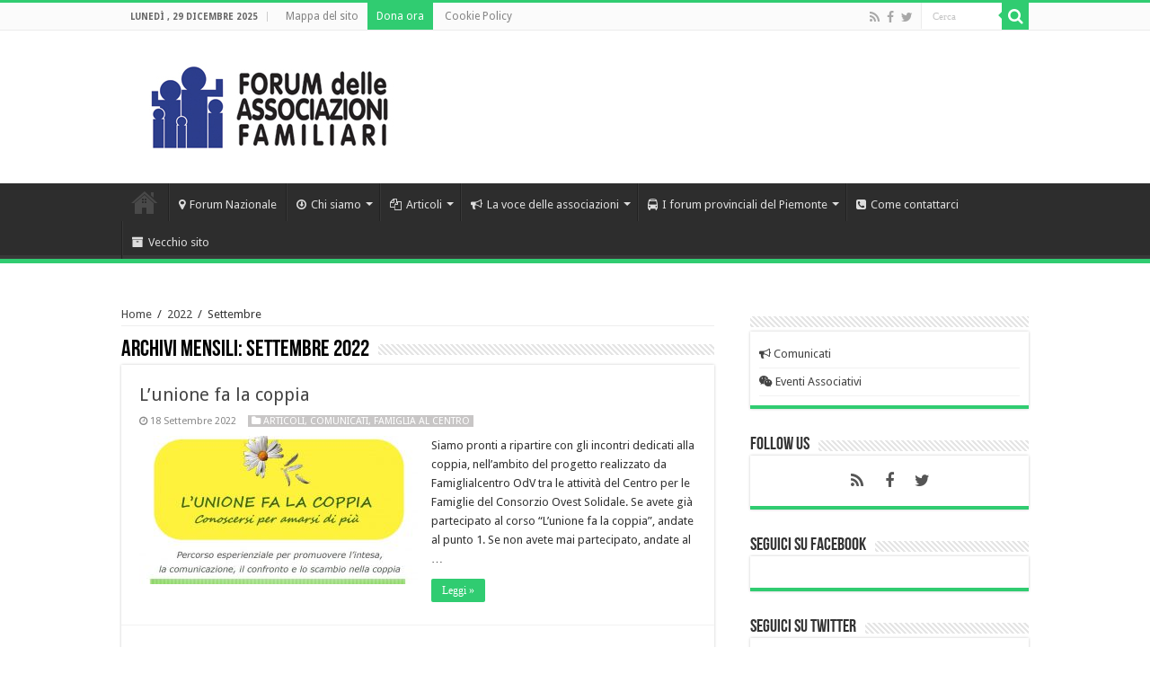

--- FILE ---
content_type: text/html; charset=UTF-8
request_url: https://piemonte.forumfamiglie.org/2022/09/
body_size: 12885
content:
<!DOCTYPE html>
<html lang="it-IT" prefix="og: http://ogp.me/ns#">
<head>
<meta charset="UTF-8" />
<link rel="profile" href="https://gmpg.org/xfn/11" />
<link rel="pingback" href="https://piemonte.forumfamiglie.org/xmlrpc.php" />
<title>Settembre 2022 &#8211; Forum Nazionale delle Associazioni Familiari – Regione Piemonte</title>
<link rel='dns-prefetch' href='//maxcdn.bootstrapcdn.com' />
<link rel='dns-prefetch' href='//fonts.googleapis.com' />
<link rel='dns-prefetch' href='//s.w.org' />
<link rel="alternate" type="application/rss+xml" title="Forum Nazionale delle Associazioni Familiari – Regione Piemonte &raquo; Feed" href="https://piemonte.forumfamiglie.org/feed/" />
		<script type="text/javascript">
			window._wpemojiSettings = {"baseUrl":"https:\/\/s.w.org\/images\/core\/emoji\/12.0.0-1\/72x72\/","ext":".png","svgUrl":"https:\/\/s.w.org\/images\/core\/emoji\/12.0.0-1\/svg\/","svgExt":".svg","source":{"wpemoji":"https:\/\/piemonte.forumfamiglie.org\/wp-includes\/js\/wp-emoji.js","twemoji":"https:\/\/piemonte.forumfamiglie.org\/wp-includes\/js\/twemoji.js"}};
			/**
 * @output wp-includes/js/wp-emoji-loader.js
 */

( function( window, document, settings ) {
	var src, ready, ii, tests;

	// Create a canvas element for testing native browser support of emoji.
	var canvas = document.createElement( 'canvas' );
	var context = canvas.getContext && canvas.getContext( '2d' );

	/**
	 * Checks if two sets of Emoji characters render the same visually.
	 *
	 * @since 4.9.0
	 *
	 * @private
	 *
	 * @param {number[]} set1 Set of Emoji character codes.
	 * @param {number[]} set2 Set of Emoji character codes.
	 *
	 * @return {boolean} True if the two sets render the same.
	 */
	function emojiSetsRenderIdentically( set1, set2 ) {
		var stringFromCharCode = String.fromCharCode;

		// Cleanup from previous test.
		context.clearRect( 0, 0, canvas.width, canvas.height );
		context.fillText( stringFromCharCode.apply( this, set1 ), 0, 0 );
		var rendered1 = canvas.toDataURL();

		// Cleanup from previous test.
		context.clearRect( 0, 0, canvas.width, canvas.height );
		context.fillText( stringFromCharCode.apply( this, set2 ), 0, 0 );
		var rendered2 = canvas.toDataURL();

		return rendered1 === rendered2;
	}

	/**
	 * Detects if the browser supports rendering emoji or flag emoji.
	 *
	 * Flag emoji are a single glyph made of two characters, so some browsers
	 * (notably, Firefox OS X) don't support them.
	 *
	 * @since 4.2.0
	 *
	 * @private
	 *
	 * @param {string} type Whether to test for support of "flag" or "emoji".
	 *
	 * @return {boolean} True if the browser can render emoji, false if it cannot.
	 */
	function browserSupportsEmoji( type ) {
		var isIdentical;

		if ( ! context || ! context.fillText ) {
			return false;
		}

		/*
		 * Chrome on OS X added native emoji rendering in M41. Unfortunately,
		 * it doesn't work when the font is bolder than 500 weight. So, we
		 * check for bold rendering support to avoid invisible emoji in Chrome.
		 */
		context.textBaseline = 'top';
		context.font = '600 32px Arial';

		switch ( type ) {
			case 'flag':
				/*
				 * Test for Transgender flag compatibility. This flag is shortlisted for the Emoji 13 spec,
				 * but has landed in Twemoji early, so we can add support for it, too.
				 *
				 * To test for support, we try to render it, and compare the rendering to how it would look if
				 * the browser doesn't render it correctly (white flag emoji + transgender symbol).
				 */
				isIdentical = emojiSetsRenderIdentically(
					[ 0x1F3F3, 0xFE0F, 0x200D, 0x26A7, 0xFE0F ],
					[ 0x1F3F3, 0xFE0F, 0x200B, 0x26A7, 0xFE0F ]
				);

				if ( isIdentical ) {
					return false;
				}

				/*
				 * Test for UN flag compatibility. This is the least supported of the letter locale flags,
				 * so gives us an easy test for full support.
				 *
				 * To test for support, we try to render it, and compare the rendering to how it would look if
				 * the browser doesn't render it correctly ([U] + [N]).
				 */
				isIdentical = emojiSetsRenderIdentically(
					[ 0xD83C, 0xDDFA, 0xD83C, 0xDDF3 ],
					[ 0xD83C, 0xDDFA, 0x200B, 0xD83C, 0xDDF3 ]
				);

				if ( isIdentical ) {
					return false;
				}

				/*
				 * Test for English flag compatibility. England is a country in the United Kingdom, it
				 * does not have a two letter locale code but rather an five letter sub-division code.
				 *
				 * To test for support, we try to render it, and compare the rendering to how it would look if
				 * the browser doesn't render it correctly (black flag emoji + [G] + [B] + [E] + [N] + [G]).
				 */
				isIdentical = emojiSetsRenderIdentically(
					[ 0xD83C, 0xDFF4, 0xDB40, 0xDC67, 0xDB40, 0xDC62, 0xDB40, 0xDC65, 0xDB40, 0xDC6E, 0xDB40, 0xDC67, 0xDB40, 0xDC7F ],
					[ 0xD83C, 0xDFF4, 0x200B, 0xDB40, 0xDC67, 0x200B, 0xDB40, 0xDC62, 0x200B, 0xDB40, 0xDC65, 0x200B, 0xDB40, 0xDC6E, 0x200B, 0xDB40, 0xDC67, 0x200B, 0xDB40, 0xDC7F ]
				);

				return ! isIdentical;
			case 'emoji':
				/*
				 * Love is love.
				 *
				 * To test for Emoji 12 support, try to render a new emoji: men holding hands, with different skin
				 * tone modifiers.
				 *
				 * When updating this test for future Emoji releases, ensure that individual emoji that make up the
				 * sequence come from older emoji standards.
				 */
				isIdentical = emojiSetsRenderIdentically(
					[0xD83D, 0xDC68, 0xD83C, 0xDFFE, 0x200D, 0xD83E, 0xDD1D, 0x200D, 0xD83D, 0xDC68, 0xD83C, 0xDFFC],
					[0xD83D, 0xDC68, 0xD83C, 0xDFFE, 0x200B, 0xD83E, 0xDD1D, 0x200B, 0xD83D, 0xDC68, 0xD83C, 0xDFFC]
				);

				return ! isIdentical;
		}

		return false;
	}

	/**
	 * Adds a script to the head of the document.
	 *
	 * @ignore
	 *
	 * @since 4.2.0
	 *
	 * @param {Object} src The url where the script is located.
	 * @return {void}
	 */
	function addScript( src ) {
		var script = document.createElement( 'script' );

		script.src = src;
		script.defer = script.type = 'text/javascript';
		document.getElementsByTagName( 'head' )[0].appendChild( script );
	}

	tests = Array( 'flag', 'emoji' );

	settings.supports = {
		everything: true,
		everythingExceptFlag: true
	};

	/*
	 * Tests the browser support for flag emojis and other emojis, and adjusts the
	 * support settings accordingly.
	 */
	for( ii = 0; ii < tests.length; ii++ ) {
		settings.supports[ tests[ ii ] ] = browserSupportsEmoji( tests[ ii ] );

		settings.supports.everything = settings.supports.everything && settings.supports[ tests[ ii ] ];

		if ( 'flag' !== tests[ ii ] ) {
			settings.supports.everythingExceptFlag = settings.supports.everythingExceptFlag && settings.supports[ tests[ ii ] ];
		}
	}

	settings.supports.everythingExceptFlag = settings.supports.everythingExceptFlag && ! settings.supports.flag;

	// Sets DOMReady to false and assigns a ready function to settings.
	settings.DOMReady = false;
	settings.readyCallback = function() {
		settings.DOMReady = true;
	};

	// When the browser can not render everything we need to load a polyfill.
	if ( ! settings.supports.everything ) {
		ready = function() {
			settings.readyCallback();
		};

		/*
		 * Cross-browser version of adding a dom ready event.
		 */
		if ( document.addEventListener ) {
			document.addEventListener( 'DOMContentLoaded', ready, false );
			window.addEventListener( 'load', ready, false );
		} else {
			window.attachEvent( 'onload', ready );
			document.attachEvent( 'onreadystatechange', function() {
				if ( 'complete' === document.readyState ) {
					settings.readyCallback();
				}
			} );
		}

		src = settings.source || {};

		if ( src.concatemoji ) {
			addScript( src.concatemoji );
		} else if ( src.wpemoji && src.twemoji ) {
			addScript( src.twemoji );
			addScript( src.wpemoji );
		}
	}

} )( window, document, window._wpemojiSettings );
		</script>
		<style type="text/css">
img.wp-smiley,
img.emoji {
	display: inline !important;
	border: none !important;
	box-shadow: none !important;
	height: 1em !important;
	width: 1em !important;
	margin: 0 .07em !important;
	vertical-align: -0.1em !important;
	background: none !important;
	padding: 0 !important;
}
</style>
	<link rel='stylesheet' id='tie-insta-style-css'  href='https://piemonte.forumfamiglie.org/wp-content/plugins/instanow/assets/style.css' type='text/css' media='all' />
<link rel='stylesheet' id='wpas-magnific-css'  href='https://piemonte.forumfamiglie.org/wp-content/plugins/awesome-support/assets/admin/css/vendor/magnific-popup.css' type='text/css' media='all' />
<link rel='stylesheet' id='wpas-admin-popup-css'  href='https://piemonte.forumfamiglie.org/wp-content/plugins/awesome-support/assets/admin/css/admin-popup.css' type='text/css' media='all' />
<link rel='stylesheet' id='wp-block-library-css'  href='https://piemonte.forumfamiglie.org/wp-includes/css/dist/block-library/style.css' type='text/css' media='all' />
<link rel='stylesheet' id='wc-block-style-css'  href='https://piemonte.forumfamiglie.org/wp-content/plugins/woocommerce/packages/woocommerce-blocks/build/style.css' type='text/css' media='all' />
<link rel='stylesheet' id='contact-form-7-css'  href='https://piemonte.forumfamiglie.org/wp-content/plugins/contact-form-7/includes/css/styles.css' type='text/css' media='all' />
<link rel='stylesheet' id='cff-css'  href='https://piemonte.forumfamiglie.org/wp-content/plugins/custom-facebook-feed/css/cff-style.css' type='text/css' media='all' />
<link rel='stylesheet' id='sb-font-awesome-css'  href='https://maxcdn.bootstrapcdn.com/font-awesome/4.7.0/css/font-awesome.min.css' type='text/css' media='all' />
<link rel='stylesheet' id='hm-wcdon-frontend-styles-css'  href='https://piemonte.forumfamiglie.org/wp-content/plugins/donations-for-woocommerce/css/frontend.css' type='text/css' media='all' />
<link rel='stylesheet' id='wpdm-font-awesome-css'  href='https://piemonte.forumfamiglie.org/wp-content/plugins/download-manager/assets/fontawesome/css/all.min.css' type='text/css' media='all' />
<link rel='stylesheet' id='wpdm-frontend-css-css'  href='https://piemonte.forumfamiglie.org/wp-content/plugins/download-manager/assets/bootstrap/css/bootstrap.min.css' type='text/css' media='all' />
<link rel='stylesheet' id='wpdm-front-css'  href='https://piemonte.forumfamiglie.org/wp-content/plugins/download-manager/assets/css/front.css' type='text/css' media='all' />
<link rel='stylesheet' id='eelv-share-post-css'  href='https://piemonte.forumfamiglie.org/wp-content/plugins/eelv-share-post/css/share.css' type='text/css' media='all' />
<link rel='stylesheet' id='taqyeem-buttons-style-css'  href='https://piemonte.forumfamiglie.org/wp-content/plugins/taqyeem-buttons/assets/style.css' type='text/css' media='all' />
<link rel='stylesheet' id='taqyeem-style-css'  href='https://piemonte.forumfamiglie.org/wp-content/plugins/taqyeem/style.css' type='text/css' media='all' />
<style id='woocommerce-inline-inline-css' type='text/css'>
.woocommerce form .form-row .required { visibility: visible; }
</style>
<link rel='stylesheet' id='awsm-team-css'  href='https://piemonte.forumfamiglie.org/wp-content/plugins/awsm-team/css/team.min.css' type='text/css' media='all' />
<link rel='stylesheet' id='tie-style-css'  href='https://piemonte.forumfamiglie.org/wp-content/themes/sahifa/style.css' type='text/css' media='all' />
<link rel='stylesheet' id='tie-woocommerce-css'  href='https://piemonte.forumfamiglie.org/wp-content/themes/sahifa/css/woocommerce.css' type='text/css' media='all' />
<link rel='stylesheet' id='tie-ilightbox-skin-css'  href='https://piemonte.forumfamiglie.org/wp-content/themes/sahifa/css/ilightbox/dark-skin/skin.css' type='text/css' media='all' />
<link rel='stylesheet' id='Droid+Sans-css'  href='https://fonts.googleapis.com/css?family=Droid+Sans%3Aregular%2C700' type='text/css' media='all' />
<link rel='stylesheet' id='newsletter-css'  href='https://piemonte.forumfamiglie.org/wp-content/plugins/newsletter/style.css' type='text/css' media='all' />
<script type='text/javascript'>
/* <![CDATA[ */
var tie_insta = {"ajaxurl":"https:\/\/piemonte.forumfamiglie.org\/wp-admin\/admin-ajax.php"};
/* ]]> */
</script>
<script type='text/javascript' src='https://piemonte.forumfamiglie.org/wp-includes/js/jquery/jquery.js'></script>
<script type='text/javascript' src='https://piemonte.forumfamiglie.org/wp-includes/js/jquery/jquery-migrate.js'></script>
<script type='text/javascript' src='https://piemonte.forumfamiglie.org/wp-content/plugins/awesome-support/assets/admin/js/vendor/jquery.magnific-popup.min.js'></script>
<script type='text/javascript' src='https://piemonte.forumfamiglie.org/wp-content/plugins/awesome-support/assets/admin/js/admin-popup.js'></script>
<script type='text/javascript' src='https://piemonte.forumfamiglie.org/wp-content/plugins/download-manager/assets/bootstrap/js/popper.min.js'></script>
<script type='text/javascript' src='https://piemonte.forumfamiglie.org/wp-content/plugins/download-manager/assets/bootstrap/js/bootstrap.min.js'></script>
<script type='text/javascript'>
/* <![CDATA[ */
var wpdm_url = {"home":"https:\/\/piemonte.forumfamiglie.org\/","site":"https:\/\/piemonte.forumfamiglie.org\/","ajax":"https:\/\/piemonte.forumfamiglie.org\/wp-admin\/admin-ajax.php"};
var wpdm_js = {"spinner":"<i class=\"fas fa-sun fa-spin\"><\/i>","client_id":"7457065eb1b211266999dc0cc020d703"};
var wpdm_strings = {"pass_var":"Password Verified!","pass_var_q":"Please click following button to start download.","start_dl":"Start Download"};
/* ]]> */
</script>
<script type='text/javascript' src='https://piemonte.forumfamiglie.org/wp-content/plugins/download-manager/assets/js/front.js'></script>
<script type='text/javascript' src='https://piemonte.forumfamiglie.org/wp-content/plugins/eelv-share-post/js/share.js'></script>
<script type='text/javascript' src='https://piemonte.forumfamiglie.org/wp-content/plugins/taqyeem/js/tie.js'></script>
<link rel='https://api.w.org/' href='https://piemonte.forumfamiglie.org/wp-json/' />
<link rel="EditURI" type="application/rsd+xml" title="RSD" href="https://piemonte.forumfamiglie.org/xmlrpc.php?rsd" />
<link rel="wlwmanifest" type="application/wlwmanifest+xml" href="https://piemonte.forumfamiglie.org/wp-includes/wlwmanifest.xml" /> 
<meta name="generator" content="WordPress 5.4.16" />
<meta name="generator" content="WooCommerce 4.2.5" />
<meta http-equiv="Content-type" content="text/html; charset=utf-8" /><script type='text/javascript'>
/* <![CDATA[ */
var taqyeem = {"ajaxurl":"https://piemonte.forumfamiglie.org/wp-admin/admin-ajax.php" , "your_rating":"Your Rating:"};
/* ]]> */
</script>
<style type="text/css" media="screen">

</style>
<link rel="shortcut icon" href="https://www2.forumfamiglie.org/wp-content/uploads/2016/10/favicon.png" title="Favicon" />
<!--[if IE]>
<script type="text/javascript">jQuery(document).ready(function (){ jQuery(".menu-item").has("ul").children("a").attr("aria-haspopup", "true");});</script>
<![endif]-->
<!--[if lt IE 9]>
<script src="https://piemonte.forumfamiglie.org/wp-content/themes/sahifa/js/html5.js"></script>
<script src="https://piemonte.forumfamiglie.org/wp-content/themes/sahifa/js/selectivizr-min.js"></script>
<![endif]-->
<!--[if IE 9]>
<link rel="stylesheet" type="text/css" media="all" href="https://piemonte.forumfamiglie.org/wp-content/themes/sahifa/css/ie9.css" />
<![endif]-->
<!--[if IE 8]>
<link rel="stylesheet" type="text/css" media="all" href="https://piemonte.forumfamiglie.org/wp-content/themes/sahifa/css/ie8.css" />
<![endif]-->
<!--[if IE 7]>
<link rel="stylesheet" type="text/css" media="all" href="https://piemonte.forumfamiglie.org/wp-content/themes/sahifa/css/ie7.css" />
<![endif]-->


<meta name="viewport" content="width=device-width, initial-scale=1.0" />

<style>
.post-comments {display:none!important;}
.post-cats {
    background-color: #c8c6c6!important;
    color: #fff !important;
    /*float: left!important;*/
    margin-right: 3px!important;
    padding: 0px 4px 0px 4px!important;

}
.donaNaz {
    background-color: #37b8eb!important;
    color: #fff !important;
    /*float: left!important;*/
    margin-right: 3px!important;
    /*padding: 4px 10px 6px!important;*/

}
.donaNaz a {color: #fff !important;}
.donaReg {
    background-color: #30cc71!important;
    color: #fff !important;
    /*float: left!important;*/
    margin-right: 3px!important;
    /*padding: 4px 10px 6px!important;*/

}
.donaReg a {color: #fff !important;}

.post-cats a {color: #fff !important;}
p.post-meta a {
    color: #fff!important;
    text-transform: uppercase!important;
}
.wide-box li.first-news {
height: auto!important;
}
.wide-box li{
height: 100px!important;
}
</style>

<style type="text/css" media="screen">

body{
	font-family: 'Droid Sans';
}

::-webkit-scrollbar {
	width: 8px;
	height:8px;
}

#main-nav,
.cat-box-content,
#sidebar .widget-container,
.post-listing,
#commentform {
	border-bottom-color: #30cc71;
}

.search-block .search-button,
#topcontrol,
#main-nav ul li.current-menu-item a,
#main-nav ul li.current-menu-item a:hover,
#main-nav ul li.current_page_parent a,
#main-nav ul li.current_page_parent a:hover,
#main-nav ul li.current-menu-parent a,
#main-nav ul li.current-menu-parent a:hover,
#main-nav ul li.current-page-ancestor a,
#main-nav ul li.current-page-ancestor a:hover,
.pagination span.current,
.share-post span.share-text,
.flex-control-paging li a.flex-active,
.ei-slider-thumbs li.ei-slider-element,
.review-percentage .review-item span span,
.review-final-score,
.button,
a.button,
a.more-link,
#main-content input[type="submit"],
.form-submit #submit,
#login-form .login-button,
.widget-feedburner .feedburner-subscribe,
input[type="submit"],
#buddypress button,
#buddypress a.button,
#buddypress input[type=submit],
#buddypress input[type=reset],
#buddypress ul.button-nav li a,
#buddypress div.generic-button a,
#buddypress .comment-reply-link,
#buddypress div.item-list-tabs ul li a span,
#buddypress div.item-list-tabs ul li.selected a,
#buddypress div.item-list-tabs ul li.current a,
#buddypress #members-directory-form div.item-list-tabs ul li.selected span,
#members-list-options a.selected,
#groups-list-options a.selected,
body.dark-skin #buddypress div.item-list-tabs ul li a span,
body.dark-skin #buddypress div.item-list-tabs ul li.selected a,
body.dark-skin #buddypress div.item-list-tabs ul li.current a,
body.dark-skin #members-list-options a.selected,
body.dark-skin #groups-list-options a.selected,
.search-block-large .search-button,
#featured-posts .flex-next:hover,
#featured-posts .flex-prev:hover,
a.tie-cart span.shooping-count,
.woocommerce span.onsale,
.woocommerce-page span.onsale ,
.woocommerce .widget_price_filter .ui-slider .ui-slider-handle,
.woocommerce-page .widget_price_filter .ui-slider .ui-slider-handle,
#check-also-close,
a.post-slideshow-next,
a.post-slideshow-prev,
.widget_price_filter .ui-slider .ui-slider-handle,
.quantity .minus:hover,
.quantity .plus:hover,
.mejs-container .mejs-controls .mejs-time-rail .mejs-time-current,
#reading-position-indicator  {
	background-color:#30cc71;
}

::-webkit-scrollbar-thumb{
	background-color:#30cc71 !important;
}

#theme-footer,
#theme-header,
.top-nav ul li.current-menu-item:before,
#main-nav .menu-sub-content ,
#main-nav ul ul,
#check-also-box {
	border-top-color: #30cc71;
}

.search-block:after {
	border-right-color:#30cc71;
}

body.rtl .search-block:after {
	border-left-color:#30cc71;
}

#main-nav ul > li.menu-item-has-children:hover > a:after,
#main-nav ul > li.mega-menu:hover > a:after {
	border-color:transparent transparent #30cc71;
}

.widget.timeline-posts li a:hover,
.widget.timeline-posts li a:hover span.tie-date {
	color: #30cc71;
}

.widget.timeline-posts li a:hover span.tie-date:before {
	background: #30cc71;
	border-color: #30cc71;
}

#order_review,
#order_review_heading {
	border-color: #30cc71;
}


body {
	background-color: #ffffff !important;
	background-position: top center;
}

a {
	text-decoration: none;
}
		
a:hover {
	color: #fa0808;
	text-decoration: underline;
}
		
</style>

		<script type="text/javascript">
			/* <![CDATA[ */
				var sf_position = '0';
				var sf_templates = "<a href=\"{search_url_escaped}\">Vedi tutti i risultati<\/a>";
				var sf_input = '.search-live';
				jQuery(document).ready(function(){
					jQuery(sf_input).ajaxyLiveSearch({"expand":false,"searchUrl":"https:\/\/piemonte.forumfamiglie.org\/?s=%s","text":"Search","delay":500,"iwidth":180,"width":315,"ajaxUrl":"https:\/\/piemonte.forumfamiglie.org\/wp-admin\/admin-ajax.php","rtl":0});
					jQuery(".live-search_ajaxy-selective-input").keyup(function() {
						var width = jQuery(this).val().length * 8;
						if(width < 50) {
							width = 50;
						}
						jQuery(this).width(width);
					});
					jQuery(".live-search_ajaxy-selective-search").click(function() {
						jQuery(this).find(".live-search_ajaxy-selective-input").focus();
					});
					jQuery(".live-search_ajaxy-selective-close").click(function() {
						jQuery(this).parent().remove();
					});
				});
			/* ]]> */
		</script>
			<noscript><style>.woocommerce-product-gallery{ opacity: 1 !important; }</style></noscript>
	
<link rel="shortcut icon" type="image/x-icon" href="https://piemonte.forumfamiglie.org/wp-content/themes/sahifa/favicon.ico" />
<style>#wpadminbar #wp-admin-bar-site-name>.ab-item:before { content: none !important;}li#wp-admin-bar-site-name a { background: url( "https://piemonte.forumfamiglie.org/wp-content/themes/sahifa/favicon.ico" ) left center/20px no-repeat !important; padding-left: 21px !important; background-size: 20px !important; } li#wp-admin-bar-site-name { margin-left: 5px !important; } li#wp-admin-bar-site-name {} #wp-admin-bar-site-name div a { background: none !important; }
</style><meta name="generator" content="WordPress Download Manager 3.3.02" />
                <style>
        /* WPDM Link Template Styles */        </style>
                <style>

            :root {
                --color-primary: #4a8eff;
                --color-primary-rgb: 74, 142, 255;
                --color-primary-hover: #5998ff;
                --color-primary-active: #3281ff;
                --color-secondary: #6c757d;
                --color-secondary-rgb: 108, 117, 125;
                --color-secondary-hover: #6c757d;
                --color-secondary-active: #6c757d;
                --color-success: #018e11;
                --color-success-rgb: 1, 142, 17;
                --color-success-hover: #0aad01;
                --color-success-active: #0c8c01;
                --color-info: #2CA8FF;
                --color-info-rgb: 44, 168, 255;
                --color-info-hover: #2CA8FF;
                --color-info-active: #2CA8FF;
                --color-warning: #FFB236;
                --color-warning-rgb: 255, 178, 54;
                --color-warning-hover: #FFB236;
                --color-warning-active: #FFB236;
                --color-danger: #ff5062;
                --color-danger-rgb: 255, 80, 98;
                --color-danger-hover: #ff5062;
                --color-danger-active: #ff5062;
                --color-green: #30b570;
                --color-blue: #0073ff;
                --color-purple: #8557D3;
                --color-red: #ff5062;
                --color-muted: rgba(69, 89, 122, 0.6);
                --wpdm-font: "Rubik", -apple-system, BlinkMacSystemFont, "Segoe UI", Roboto, Helvetica, Arial, sans-serif, "Apple Color Emoji", "Segoe UI Emoji", "Segoe UI Symbol";
            }

            .wpdm-download-link.btn.btn-primary {
                border-radius: 4px;
            }


        </style>
        </head>
<body data-rsssl=1 id="top" class="archive date theme-sahifa woocommerce-no-js lazy-enabled">

<div class="wrapper-outer">

	<div class="background-cover"></div>

	<aside id="slide-out">

			<div class="search-mobile">
			<form method="get" id="searchform-mobile" action="https://piemonte.forumfamiglie.org/">
				<button class="search-button" type="submit" value="Cerca"><i class="fa fa-search"></i></button>
				<input type="text" id="s-mobile" name="s" title="Cerca" value="Cerca" onfocus="if (this.value == 'Cerca') {this.value = '';}" onblur="if (this.value == '') {this.value = 'Cerca';}"  />
			</form>
		</div><!-- .search-mobile /-->
	
			<div class="social-icons">
		<a class="ttip-none" title="Rss" href="https://piemonte.forumfamiglie.org/feed/" target="_blank"><i class="fa fa-rss"></i></a><a class="ttip-none" title="Facebook" href="https://www.facebook.com/forumfamigliepiemonte" target="_blank"><i class="fa fa-facebook"></i></a><a class="ttip-none" title="Twitter" href="https://twitter.com/@forumfamipiem" target="_blank"><i class="fa fa-twitter"></i></a>
			</div>

	
		<div id="mobile-menu" ></div>
	</aside><!-- #slide-out /-->

		<div id="wrapper" class="wide-layout">
		<div class="inner-wrapper">

		<header id="theme-header" class="theme-header">
						<div id="top-nav" class="top-nav">
				<div class="container">

							<span class="today-date">lunedì , 29 Dicembre 2025</span>
				<div class="top-menu"><ul id="menu-top" class="menu"><li id="menu-item-294" class="menu-item menu-item-type-post_type menu-item-object-page menu-item-294"><a href="https://piemonte.forumfamiglie.org/mappa-del-sito/">Mappa del sito</a></li>
<li id="menu-item-293" class="donaReg menu-item menu-item-type-post_type menu-item-object-page menu-item-293"><a href="https://piemonte.forumfamiglie.org/dona-ora/">Dona ora</a></li>
<li id="menu-item-292" class="menu-item menu-item-type-post_type menu-item-object-page menu-item-292"><a href="https://piemonte.forumfamiglie.org/cookie-policy/">Cookie Policy</a></li>
</ul></div>
						<div class="search-block">
						<form method="get" id="searchform-header" action="https://piemonte.forumfamiglie.org/">
							<button class="search-button" type="submit" value="Cerca"><i class="fa fa-search"></i></button>
							<input class="search-live" type="text" id="s-header" name="s" title="Cerca" value="Cerca" onfocus="if (this.value == 'Cerca') {this.value = '';}" onblur="if (this.value == '') {this.value = 'Cerca';}"  />
						</form>
					</div><!-- .search-block /-->
			<div class="social-icons">
		<a class="ttip-none" title="Rss" href="https://piemonte.forumfamiglie.org/feed/" target="_blank"><i class="fa fa-rss"></i></a><a class="ttip-none" title="Facebook" href="https://www.facebook.com/forumfamigliepiemonte" target="_blank"><i class="fa fa-facebook"></i></a><a class="ttip-none" title="Twitter" href="https://twitter.com/@forumfamipiem" target="_blank"><i class="fa fa-twitter"></i></a>
			</div>

	
	
				</div><!-- .container /-->
			</div><!-- .top-menu /-->
			
		<div class="header-content">

					<a id="slide-out-open" class="slide-out-open" href="#"><span></span></a>
		
			<div class="logo" style=" margin-top:15px; margin-bottom:15px;">
			<h2>								<a title="Forum Nazionale delle Associazioni Familiari – Regione Piemonte" href="https://piemonte.forumfamiglie.org/">
					<img src="https://www2.forumfamiglie.org/wp-content/uploads/2016/10/logodefinitivo-1.jpg" alt="Forum Nazionale delle Associazioni Familiari – Regione Piemonte"  /><strong>Forum Nazionale delle Associazioni Familiari – Regione Piemonte Ecco un altro sito Forum Nazionale delle Associazioni Familiari &#8211; @forumfamiglie siti</strong>
				</a>
			</h2>			</div><!-- .logo /-->
			<div class="e3lan e3lan-top">
			<a href="" title="" >
				<img src="https://piemonte.www2.forumfamiglie.org/wp-content/uploads/sites/11/2016/10/testata_piemonte.jpg" alt="" />
			</a>
				</div>			<div class="clear"></div>

		</div>
													<nav id="main-nav" class="fixed-enabled">
				<div class="container">

									<a class="main-nav-logo" title="Forum Nazionale delle Associazioni Familiari – Regione Piemonte" href="https://piemonte.forumfamiglie.org/">
						<img src="https://www2.forumfamiglie.org/wp-content/uploads/2016/10/nav-logo-1.png" width="195" height="54" alt="Forum Nazionale delle Associazioni Familiari – Regione Piemonte">
					</a>
				
					<div class="main-menu"><ul id="menu-main-menu" class="menu"><li id="menu-item-296" class="menu-item menu-item-type-custom menu-item-object-custom menu-item-home menu-item-296"><a href="https://piemonte.forumfamiglie.org/">Home</a></li>
<li id="menu-item-295" class="menu-item menu-item-type-custom menu-item-object-custom menu-item-295"><a target="_blank" href="http://www.forumfamiglie.org"><i class="fa fa-map-marker"></i>Forum Nazionale</a></li>
<li id="menu-item-497" class="menu-item menu-item-type-post_type menu-item-object-page menu-item-has-children menu-item-497"><a href="https://piemonte.forumfamiglie.org/chi-siamo/"><i class="fa fa-arrow-circle-o-down"></i>Chi siamo</a>
<ul class="sub-menu menu-sub-content">
	<li id="menu-item-511" class="menu-item menu-item-type-post_type menu-item-object-page menu-item-511"><a href="https://piemonte.forumfamiglie.org/presentazione/"><i class="fa fa-microphone"></i>Presentazione</a></li>
	<li id="menu-item-510" class="menu-item menu-item-type-post_type menu-item-object-page menu-item-510"><a href="https://piemonte.forumfamiglie.org/il-nostro-statuto/"><i class="fa fa-newspaper-o"></i>Il nostro statuto</a></li>
	<li id="menu-item-2237" class="menu-item menu-item-type-post_type menu-item-object-page menu-item-2237"><a href="https://piemonte.forumfamiglie.org/il-nostro-direttivo/"><i class="fa fa-object-group"></i>Il nostro direttivo</a></li>
	<li id="menu-item-623" class="menu-item menu-item-type-taxonomy menu-item-object-category menu-item-623"><a href="https://piemonte.forumfamiglie.org/category/le-associazioni-aderenti/"><i class="fa fa-cogs"></i>Le associazioni aderenti</a></li>
</ul>
</li>
<li id="menu-item-449" class="menu-item menu-item-type-taxonomy menu-item-object-category menu-item-has-children menu-item-449"><a href="https://piemonte.forumfamiglie.org/category/articoli/"><i class="fa fa-files-o"></i>Articoli</a>
<ul class="sub-menu menu-sub-content">
	<li id="menu-item-446" class="menu-item menu-item-type-taxonomy menu-item-object-category menu-item-446"><a href="https://piemonte.forumfamiglie.org/category/articoli/"><i class="fa fa-file-o"></i>Articoli</a></li>
	<li id="menu-item-447" class="menu-item menu-item-type-taxonomy menu-item-object-category menu-item-447"><a href="https://piemonte.forumfamiglie.org/category/eventi-associativi/"><i class="fa fa-hourglass-start"></i>Eventi associativi</a></li>
	<li id="menu-item-448" class="menu-item menu-item-type-taxonomy menu-item-object-category menu-item-448"><a href="https://piemonte.forumfamiglie.org/category/comunicati-regionali/"><i class="fa fa-print"></i>Comunicati regionali</a></li>
	<li id="menu-item-602" class="menu-item menu-item-type-taxonomy menu-item-object-category menu-item-602"><a href="https://piemonte.forumfamiglie.org/category/notizie-dalla-regione-piemonte/"><i class="fa fa-comment"></i>Notizie dalla Regione Piemonte</a></li>
</ul>
</li>
<li id="menu-item-1828" class="menu-item menu-item-type-post_type menu-item-object-page menu-item-has-children menu-item-1828"><a href="https://piemonte.forumfamiglie.org/la-voce-delle-associazioni/"><i class="fa fa-bullhorn"></i>La voce delle associazioni</a>
<ul class="sub-menu menu-sub-content">
	<li id="menu-item-542" class="menu-item menu-item-type-taxonomy menu-item-object-category menu-item-542"><a href="https://piemonte.forumfamiglie.org/category/le-associazioni-aderenti/blog/"><i class="fa fa-heart"></i>Il blog dei Gruppi Famiglia</a></li>
	<li id="menu-item-556" class="menu-item menu-item-type-taxonomy menu-item-object-category menu-item-556"><a href="https://piemonte.forumfamiglie.org/category/le-associazioni-aderenti/famiglie-nuove/"><i class="fa fa-home"></i>Famiglie Nuove</a></li>
	<li id="menu-item-560" class="menu-item menu-item-type-taxonomy menu-item-object-category menu-item-560"><a href="https://piemonte.forumfamiglie.org/category/le-associazioni-aderenti/il-movimento-per-la-vita-torino/"><i class="fa fa-child"></i>Il Movimento per la Vita Torino</a></li>
	<li id="menu-item-669" class="menu-item menu-item-type-taxonomy menu-item-object-category menu-item-669"><a href="https://piemonte.forumfamiglie.org/category/le-associazioni-aderenti/amici-dei-bambini/"><i class="fa fa-bed"></i>Amici dei bambini</a></li>
	<li id="menu-item-673" class="menu-item menu-item-type-taxonomy menu-item-object-category menu-item-673"><a href="https://piemonte.forumfamiglie.org/category/le-associazioni-aderenti/famiglie-per-laccoglienza/"><i class="fa fa-dot-circle-o"></i>Famiglie per l&#8217;accoglienza</a></li>
	<li id="menu-item-697" class="menu-item menu-item-type-taxonomy menu-item-object-category menu-item-697"><a href="https://piemonte.forumfamiglie.org/category/le-associazioni-aderenti/centro-italiano-femminile/"><i class="fa fa-female"></i>Centro Italiano Femminile</a></li>
	<li id="menu-item-799" class="menu-item menu-item-type-taxonomy menu-item-object-category menu-item-799"><a href="https://piemonte.forumfamiglie.org/category/le-associazioni-aderenti/comunita-papa-giovanni-xxiii/"><i class="fa fa-slideshare"></i>Papa Giovanni XXIII</a></li>
	<li id="menu-item-804" class="menu-item menu-item-type-taxonomy menu-item-object-category menu-item-804"><a href="https://piemonte.forumfamiglie.org/category/le-associazioni-aderenti/ass-genitori-scuole-cattoliche/"><i class="fa fa-users"></i>Ass. GEnitori Scuole Cattoliche</a></li>
	<li id="menu-item-999" class="menu-item menu-item-type-taxonomy menu-item-object-category menu-item-999"><a href="https://piemonte.forumfamiglie.org/category/le-associazioni-aderenti/ordine-francescano-secolare/"><i class="fa fa-user-plus"></i>Ordine francescano secolare</a></li>
	<li id="menu-item-1207" class="menu-item menu-item-type-taxonomy menu-item-object-category menu-item-1207"><a href="https://piemonte.forumfamiglie.org/category/le-associazioni-aderenti/consultori-familiari-di-ispirazione-cristiana/"><i class="fa fa-comments"></i>Consultori d&#8217;ispirazione cristiana</a></li>
	<li id="menu-item-1211" class="menu-item menu-item-type-taxonomy menu-item-object-category menu-item-1211"><a href="https://piemonte.forumfamiglie.org/category/le-associazioni-aderenti/movimento-cristiano-lavoratori/"><i class="fa fa-industry"></i>Movimento Cristiano Lavoratori</a></li>
	<li id="menu-item-1905" class="menu-item menu-item-type-taxonomy menu-item-object-category menu-item-1905"><a href="https://piemonte.forumfamiglie.org/category/le-associazioni-aderenti/gic/"><i class="fa fa-balance-scale"></i>GIC Forum</a></li>
	<li id="menu-item-1948" class="menu-item menu-item-type-taxonomy menu-item-object-category menu-item-1948"><a href="https://piemonte.forumfamiglie.org/category/la-voce-delle-associazioni/associazione-italiana-telespettatori/"><i class="fa fa-desktop"></i>AIART</a></li>
	<li id="menu-item-2236" class="menu-item menu-item-type-taxonomy menu-item-object-category menu-item-2236"><a href="https://piemonte.forumfamiglie.org/category/la-voce-delle-associazioni/acli/"><i class="fa fa-retweet"></i>ACLI</a></li>
	<li id="menu-item-2455" class="menu-item menu-item-type-taxonomy menu-item-object-category menu-item-2455"><a href="https://piemonte.forumfamiglie.org/category/la-voce-delle-associazioni/ucid/"><i class="fa fa-wrench"></i>UCID</a></li>
	<li id="menu-item-2554" class="menu-item menu-item-type-taxonomy menu-item-object-category menu-item-2554"><a href="https://piemonte.forumfamiglie.org/category/articoli/famiglia-al-centro/"><i class="fa fa-anchor"></i>Famiglia al centro</a></li>
	<li id="menu-item-2591" class="menu-item menu-item-type-taxonomy menu-item-object-category menu-item-2591"><a href="https://piemonte.forumfamiglie.org/category/articoli/ufficio-famiglia-torino/">Ufficio Famiglia Torino</a></li>
	<li id="menu-item-2648" class="menu-item menu-item-type-taxonomy menu-item-object-category menu-item-2648"><a href="https://piemonte.forumfamiglie.org/category/la-voce-delle-associazioni/spazio-genitori/"><i class="fa fa-anchor"></i>Spazio Genitori</a></li>
	<li id="menu-item-3081" class="menu-item menu-item-type-taxonomy menu-item-object-category menu-item-3081"><a href="https://piemonte.forumfamiglie.org/category/articoli/retrouvaille/"><i class="fa fa-compress"></i>Retrouvaille</a></li>
	<li id="menu-item-3082" class="menu-item menu-item-type-taxonomy menu-item-object-category menu-item-3082"><a href="https://piemonte.forumfamiglie.org/category/articoli/famiglia-al-centro/">Famiglia al centro</a></li>
	<li id="menu-item-3171" class="menu-item menu-item-type-taxonomy menu-item-object-category menu-item-3171"><a href="https://piemonte.forumfamiglie.org/category/articoli/aief/"><i class="fa fa-heart"></i>AIEF</a></li>
</ul>
</li>
<li id="menu-item-561" class="menu-item menu-item-type-taxonomy menu-item-object-category menu-item-has-children menu-item-561"><a href="https://piemonte.forumfamiglie.org/category/i-forum-provinciali-del-piemonte/"><i class="fa fa-bus"></i>I forum provinciali del Piemonte</a>
<ul class="sub-menu menu-sub-content">
	<li id="menu-item-2277" class="menu-item menu-item-type-taxonomy menu-item-object-category menu-item-2277"><a href="https://piemonte.forumfamiglie.org/category/i-forum-provinciali-del-piemonte/forum-di-asti/"><i class="fa fa-glass"></i>Forum di Asti</a></li>
	<li id="menu-item-2293" class="menu-item menu-item-type-taxonomy menu-item-object-category menu-item-2293"><a href="https://piemonte.forumfamiglie.org/category/i-forum-provinciali-del-piemonte/forum-di-novara/"><i class="fa fa-plane"></i>Forum di Novara</a></li>
	<li id="menu-item-586" class="menu-item menu-item-type-taxonomy menu-item-object-category menu-item-586"><a href="https://piemonte.forumfamiglie.org/category/i-forum-provinciali-del-piemonte/forum-di-cuneo/"><i class="fa fa-paper-plane"></i>Forum di Cuneo</a></li>
	<li id="menu-item-587" class="menu-item menu-item-type-taxonomy menu-item-object-category menu-item-587"><a href="https://piemonte.forumfamiglie.org/category/i-forum-provinciali-del-piemonte/forum-di-torino/"><i class="fa fa-car"></i>Forum di Torino</a></li>
</ul>
</li>
<li id="menu-item-508" class="menu-item menu-item-type-post_type menu-item-object-page menu-item-508"><a href="https://piemonte.forumfamiglie.org/come-contattarci/"><i class="fa fa-phone-square"></i>Come contattarci</a></li>
<li id="menu-item-725" class="menu-item menu-item-type-taxonomy menu-item-object-category menu-item-725"><a href="https://piemonte.forumfamiglie.org/category/vecchio-sito/"><i class="fa fa-archive"></i>Vecchio sito</a></li>
</ul></div>					
					
				</div>
			</nav><!-- .main-nav /-->
					</header><!-- #header /-->

	
	
	<div id="main-content" class="container">
	<div class="content">
		<div xmlns:v="http://rdf.data-vocabulary.org/#"  id="crumbs"><span typeof="v:Breadcrumb"><a rel="v:url" property="v:title" class="crumbs-home" href="https://piemonte.forumfamiglie.org">Home</a></span> <span class="delimiter">/</span> <span typeof="v:Breadcrumb"><a rel="v:url" property="v:title" href="https://piemonte.forumfamiglie.org/2022/">2022</a></span> <span class="delimiter">/</span> <span class="current">Settembre</span></div>		
		<div class="page-head">
						<h2 class="page-title">
									Archivi mensili: <span>Settembre 2022</span>							</h2>
			<div class="stripe-line"></div>
		</div>

				
		<div class="post-listing archive-box">


	<article class="item-list">
	
		<h2 class="post-box-title">
			<a href="https://piemonte.forumfamiglie.org/2022/09/18/3065/">L&#8217;unione fa la coppia</a>
		</h2>
		
		<p class="post-meta">
	
		
	<span class="tie-date"><i class="fa fa-clock-o"></i>18 Settembre 2022</span>	
	<span class="post-cats"><i class="fa fa-folder"></i><a href="https://piemonte.forumfamiglie.org/category/articoli/" rel="category tag">Articoli</a>, <a href="https://piemonte.forumfamiglie.org/category/comunicati/" rel="category tag">Comunicati</a>, <a href="https://piemonte.forumfamiglie.org/category/articoli/famiglia-al-centro/" rel="category tag">Famiglia al centro</a></span>
	
</p>
					

		
			
		
		<div class="post-thumbnail">
			<a href="https://piemonte.forumfamiglie.org/2022/09/18/3065/">
				<img width="310" height="165" src="https://piemonte.forumfamiglie.org/wp-content/uploads/sites/11/2022/09/acfe5e83-a49a-4f45-87bf-34fe4a33236d-310x165.jpg" class="attachment-tie-medium size-tie-medium wp-post-image" alt="" />				<span class="fa overlay-icon"></span>
			</a>
		</div><!-- post-thumbnail /-->
		
					
		<div class="entry">
			<p>Siamo pronti a ripartire con gli incontri dedicati alla coppia, nell&#8217;ambito del progetto realizzato da Famiglialcentro OdV tra le attività del Centro per le Famiglie del Consorzio Ovest Solidale. Se avete già partecipato al corso &#8220;L&#8217;unione fa la coppia&#8221;, andate al punto 1. Se non avete mai partecipato, andate al &hellip;</p>
			<a class="more-link" href="https://piemonte.forumfamiglie.org/2022/09/18/3065/">Leggi &raquo;</a>
		</div>

				
		<div class="clear"></div>
	</article><!-- .item-list -->
	

	<article class="item-list">
	
		<h2 class="post-box-title">
			<a href="https://piemonte.forumfamiglie.org/2022/09/15/ii-festival-dellaccoglienza/">II festival dell&#8217;accoglienza</a>
		</h2>
		
		<p class="post-meta">
	
		
	<span class="tie-date"><i class="fa fa-clock-o"></i>15 Settembre 2022</span>	
	<span class="post-cats"><i class="fa fa-folder"></i><a href="https://piemonte.forumfamiglie.org/category/articoli/" rel="category tag">Articoli</a>, <a href="https://piemonte.forumfamiglie.org/category/comunicati/" rel="category tag">Comunicati</a>, <a href="https://piemonte.forumfamiglie.org/category/articoli/ufficio-famiglia-torino/" rel="category tag">Ufficio Famiglia Torino</a></span>
	
</p>
					

		
			
		
		<div class="post-thumbnail">
			<a href="https://piemonte.forumfamiglie.org/2022/09/15/ii-festival-dellaccoglienza/">
				<img width="310" height="165" src="https://piemonte.forumfamiglie.org/wp-content/uploads/sites/11/2022/09/rifugiati_migranti_viaggio_cammino-1022x768-1-310x165.jpg" class="attachment-tie-medium size-tie-medium wp-post-image" alt="" />				<span class="fa overlay-icon"></span>
			</a>
		</div><!-- post-thumbnail /-->
		
					
		<div class="entry">
			<p>Torino 9 settembre &#8211; 27 ottobre Il Festival vuole offrire una occasione alle istituzioni, al mondo del terzo settore e alla cittadinanza di soffermarsi per riflettere sui significati profondi del verbo accogliere, per costruire relazioni e alleanze, per riconoscere i nostri limiti e le nostre fragilità ma anche per valorizzare &hellip;</p>
			<a class="more-link" href="https://piemonte.forumfamiglie.org/2022/09/15/ii-festival-dellaccoglienza/">Leggi &raquo;</a>
		</div>

				
		<div class="clear"></div>
	</article><!-- .item-list -->
	
</div>
			</div>
	<aside id="sidebar">
	<div class="theiaStickySidebar">
<div id="nav_menu-1" class="widget widget_nav_menu"><div class="widget-top"><h4> </h4><div class="stripe-line"></div></div>
						<div class="widget-container"><div class="menu-articoli-container"><ul id="menu-articoli" class="menu"><li id="menu-item-298" class="menu-item menu-item-type-taxonomy menu-item-object-category menu-item-298"><a href="https://piemonte.forumfamiglie.org/category/comunicati-regionali/"><i class="fa fa-bullhorn" aria-hidden="true"></i> Comunicati</a></li>
<li id="menu-item-299" class="menu-item menu-item-type-taxonomy menu-item-object-category menu-item-299"><a href="https://piemonte.forumfamiglie.org/category/eventi-associativi/"><i class="fa fa-weixin" aria-hidden="true"></i> Eventi Associativi</a></li>
</ul></div></div></div><!-- .widget /--><div id="duplicate_widget-2" class=" social-2 social-icons-widget widget widget_duplicate_widget"><div class="widget-top"><h4>Follow Us</h4><div class="stripe-line"></div></div>
						<div class="widget-container">		<div class="social-icons">
		<a class="ttip-none" title="Rss" href="https://piemonte.forumfamiglie.org/feed/" target="_blank"><i class="fa fa-rss"></i></a><a class="ttip-none" title="Facebook" href="https://www.facebook.com/forumfamigliepiemonte" target="_blank"><i class="fa fa-facebook"></i></a><a class="ttip-none" title="Twitter" href="https://twitter.com/@forumfamipiem" target="_blank"><i class="fa fa-twitter"></i></a>
			</div>

</div></div><!-- .widget /--><div id="duplicate_widget-3" class=" ca_facebook_feed_plus_widget-1 widget_ca_facebook_feed_plus_widget widget widget_duplicate_widget"><div class="widget-top"><h4>Seguici su Facebook</h4><div class="stripe-line"></div></div>
						<div class="widget-container"><div id="fb-root"></div>
		<div class='fb-page' 
		data-href='https://www.facebook.com/forumfamigliepiemonte' 
		data-tabs='timeline, messages, events' 
		data-width='300' 
		data-height='400' 
		data-small-header='true' 
		data-adapt-container-width='true' 
		data-hide-cover='true' 
		data-show-facepile='true'>
			<div class='fb-xfbml-parse-ignore'>
				
			</div>
		</div></div></div><!-- .widget /--><div id="duplicate_widget-4" class=" text-html-widget-1 text-html widget widget_duplicate_widget"><div class="widget-top"><h4>Seguici su Twitter</h4><div class="stripe-line"></div></div>
						<div class="widget-container"><div ><a class="twitter-timeline" data-lang="it" data-height="500" data-theme="light" data-link-color="#FAB81E" href="https://twitter.com/forumfamipiem">Tweets by Forum Famiglie Piemonte</a> <script async src="//platform.twitter.com/widgets.js" charset="utf-8"></script>
<a href="https://twitter.com/forumfamipiem" class="twitter-follow-button" data-show-count="false">Follow @forumfamipiem</a><script async src="//platform.twitter.com/widgets.js" charset="utf-8"></script>
				</div><div class="clear"></div></div></div><!-- .widget /-->		<div id="recent-posts-2" class="widget widget_recent_entries">		<div class="widget-top"><h4>Ultime notizie</h4><div class="stripe-line"></div></div>
						<div class="widget-container">		<ul>
											<li>
					<a href="https://piemonte.forumfamiglie.org/2025/12/22/genitori-comunque/">Genitori comunque&#8230;</a>
											<span class="post-date">22 Dicembre 2025</span>
									</li>
											<li>
					<a href="https://piemonte.forumfamiglie.org/2025/12/22/presentato-a-grugliasco-to-il-progetto-c-a-s-a/">Presentato a Grugliasco (TO) il progetto C.A.S.A.</a>
											<span class="post-date">22 Dicembre 2025</span>
									</li>
											<li>
					<a href="https://piemonte.forumfamiglie.org/2025/12/16/progetto-casa-comunita-alleanze-solidarieta-accoglienza/">Progetto CASA: Comunità, Alleanze , Solidarietà, Accoglienza</a>
											<span class="post-date">16 Dicembre 2025</span>
									</li>
					</ul>
		</div></div><!-- .widget /-->	</div><!-- .theiaStickySidebar /-->
</aside><!-- #sidebar /-->	<div class="clear"></div>
</div><!-- .container /-->

<footer id="theme-footer">
	<div id="footer-widget-area" class="footer-4c">

			<div id="footer-first" class="footer-widgets-box">
						<div id="text-html-widget-2" class="text-html-box" >
			<img src="/wp-content/uploads/2016/10/logoFooter-2.png"><br><br>
<p align="center">
<b>CF. 96375680582</b></p>
<br><br>
<i class="fa fa-map-marker" aria-hidden="true"></i>
 Indirizzo <br>
    00000 Città<br><br>
<i class="fa fa-phone-square" aria-hidden="true"></i>
 tel. 00.0000.000<br><br>
<i class="fa fa-fax" aria-hidden="true"></i>
 fax 00.0000.0000			</div>
				</div>
	
			<div id="footer-second" class="footer-widgets-box">
			<div id="calendar-1" class="footer-widget widget_calendar"><div class="footer-widget-top"><h4>Archivi mensili</h4></div>
						<div class="footer-widget-container"><div id="calendar_wrap" class="calendar_wrap"><table id="wp-calendar" class="wp-calendar-table">
	<caption>Settembre 2022</caption>
	<thead>
	<tr>
		<th scope="col" title="lunedì">L</th>
		<th scope="col" title="martedì">M</th>
		<th scope="col" title="mercoledì">M</th>
		<th scope="col" title="giovedì">G</th>
		<th scope="col" title="venerdì">V</th>
		<th scope="col" title="sabato">S</th>
		<th scope="col" title="domenica">D</th>
	</tr>
	</thead>
	<tbody>
	<tr>
		<td colspan="3" class="pad">&nbsp;</td><td>1</td><td>2</td><td>3</td><td>4</td>
	</tr>
	<tr>
		<td>5</td><td>6</td><td>7</td><td>8</td><td>9</td><td>10</td><td>11</td>
	</tr>
	<tr>
		<td>12</td><td>13</td><td>14</td><td><a href="https://piemonte.forumfamiglie.org/2022/09/15/" aria-label="Articoli pubblicati in 15 September 2022">15</a></td><td>16</td><td>17</td><td><a href="https://piemonte.forumfamiglie.org/2022/09/18/" aria-label="Articoli pubblicati in 18 September 2022">18</a></td>
	</tr>
	<tr>
		<td>19</td><td>20</td><td>21</td><td>22</td><td>23</td><td>24</td><td>25</td>
	</tr>
	<tr>
		<td>26</td><td>27</td><td>28</td><td>29</td><td>30</td>
		<td class="pad" colspan="2">&nbsp;</td>
	</tr>
	</tbody>
	</table><nav aria-label="Mesi precedenti e successivi" class="wp-calendar-nav">
		<span class="wp-calendar-nav-prev"><a href="https://piemonte.forumfamiglie.org/2022/08/">&laquo; Ago</a></span>
		<span class="pad">&nbsp;</span>
		<span class="wp-calendar-nav-next"><a href="https://piemonte.forumfamiglie.org/2022/11/">Nov &raquo;</a></span>
	</nav></div></div></div><!-- .widget /-->		</div><!-- #second .widget-area -->
	

			<div id="footer-third" class="footer-widgets-box">
			<div id="social-2" class="footer-widget social-icons-widget"><div class="footer-widget-top"><h4>Follow Us</h4></div>
						<div class="footer-widget-container">		<div class="social-icons">
		<a class="ttip-none" title="Rss" href="https://piemonte.forumfamiglie.org/feed/" target="_blank"><i class="fa fa-rss"></i></a><a class="ttip-none" title="Facebook" href="https://www.facebook.com/forumfamigliepiemonte" target="_blank"><i class="fa fa-facebook"></i></a><a class="ttip-none" title="Twitter" href="https://twitter.com/@forumfamipiem" target="_blank"><i class="fa fa-twitter"></i></a>
			</div>

</div></div><!-- .widget /--><div id="news-pic-widget-1" class="footer-widget news-pic"><div class="footer-widget-top"><h4>News in Pictures		</h4></div>
						<div class="footer-widget-container">										<div class="post-thumbnail">
					<a class="ttip" title="Genitori comunque&#8230;" href="https://piemonte.forumfamiglie.org/2025/12/22/genitori-comunque/" ><img width="110" height="75" src="https://piemonte.forumfamiglie.org/wp-content/uploads/sites/11/2025/12/Genitori-comunque-110x75.jpg" class="attachment-tie-small size-tie-small wp-post-image" alt="" /><span class="fa overlay-icon"></span></a>
				</div><!-- post-thumbnail /-->
											<div class="post-thumbnail">
					<a class="ttip" title="Presentato a Grugliasco (TO) il progetto C.A.S.A." href="https://piemonte.forumfamiglie.org/2025/12/22/presentato-a-grugliasco-to-il-progetto-c-a-s-a/" ><img width="110" height="75" src="https://piemonte.forumfamiglie.org/wp-content/uploads/sites/11/2025/12/Gontero-CASA-110x75.jpg" class="attachment-tie-small size-tie-small wp-post-image" alt="" /><span class="fa overlay-icon"></span></a>
				</div><!-- post-thumbnail /-->
											<div class="post-thumbnail">
					<a class="ttip" title="Progetto CASA: Comunità, Alleanze , Solidarietà, Accoglienza" href="https://piemonte.forumfamiglie.org/2025/12/16/progetto-casa-comunita-alleanze-solidarieta-accoglienza/" ><img width="110" height="75" src="https://piemonte.forumfamiglie.org/wp-content/uploads/sites/11/2025/12/download-110x75.jpg" class="attachment-tie-small size-tie-small wp-post-image" alt="" /><span class="fa overlay-icon"></span></a>
				</div><!-- post-thumbnail /-->
											<div class="post-thumbnail">
					<a class="ttip" title="Parlano di noi" href="https://piemonte.forumfamiglie.org/2025/12/15/parlano-di-noi-2/" ><img width="110" height="75" src="https://piemonte.forumfamiglie.org/wp-content/uploads/sites/11/2025/12/microfono-110x75.jpg" class="attachment-tie-small size-tie-small wp-post-image" alt="" /><span class="fa overlay-icon"></span></a>
				</div><!-- post-thumbnail /-->
							<div class="clear"></div>
	</div></div><!-- .widget /-->		</div><!-- #third .widget-area -->
	
			<div id="footer-fourth" class="footer-widgets-box">
			<div id="nav_menu-2" class="footer-widget widget_nav_menu"><div class="footer-widget-top"><h4>NEWS</h4></div>
						<div class="footer-widget-container"><div class="menu-articoli-container"><ul id="menu-articoli-1" class="menu"><li class="menu-item menu-item-type-taxonomy menu-item-object-category menu-item-298"><a href="https://piemonte.forumfamiglie.org/category/comunicati-regionali/"><i class="fa fa-bullhorn" aria-hidden="true"></i> Comunicati</a></li>
<li class="menu-item menu-item-type-taxonomy menu-item-object-category menu-item-299"><a href="https://piemonte.forumfamiglie.org/category/eventi-associativi/"><i class="fa fa-weixin" aria-hidden="true"></i> Eventi Associativi</a></li>
</ul></div></div></div><!-- .widget /-->		</div><!-- #fourth .widget-area -->
		
	</div><!-- #footer-widget-area -->
	<div class="clear"></div>
</footer><!-- .Footer /-->
				
<div class="clear"></div>
<div class="footer-bottom">
	<div class="container">
		<div class="alignright">
			Realizzato da <a href="http://www.yatw.eu">Young at Work Communication</a>		</div>
				<div class="social-icons">
		<a class="ttip-none" title="Rss" href="https://piemonte.forumfamiglie.org/feed/" target="_blank"><i class="fa fa-rss"></i></a><a class="ttip-none" title="Facebook" href="https://www.facebook.com/forumfamigliepiemonte" target="_blank"><i class="fa fa-facebook"></i></a><a class="ttip-none" title="Twitter" href="https://twitter.com/@forumfamipiem" target="_blank"><i class="fa fa-twitter"></i></a>
			</div>

		
		<div class="alignleft">
			© Copyright 2025, All Rights Reserved		</div>
		<div class="clear"></div>
	</div><!-- .Container -->
</div><!-- .Footer bottom -->

</div><!-- .inner-Wrapper -->
</div><!-- #Wrapper -->
</div><!-- .Wrapper-outer -->
	<div id="topcontrol" class="fa fa-angle-up" title="Torna Su"></div>
<div id="fb-root"></div>
<!-- Custom Facebook Feed JS -->
<script type="text/javascript">
var cfflinkhashtags = "true";
</script>
            <script>
                jQuery(function($){

                    
                });
            </script>
            <div id="fb-root"></div>
            	<script type="text/javascript">
		var c = document.body.className;
		c = c.replace(/woocommerce-no-js/, 'woocommerce-js');
		document.body.className = c;
	</script>
	<script type='text/javascript' src='https://piemonte.forumfamiglie.org/wp-content/plugins/custom-facebook-feed/js/cff-scripts.js'></script>
<script type='text/javascript' src='https://piemonte.forumfamiglie.org/wp-includes/js/dist/vendor/wp-polyfill.js'></script>
<script type='text/javascript'>
( 'fetch' in window ) || document.write( '<script src="https://piemonte.forumfamiglie.org/wp-includes/js/dist/vendor/wp-polyfill-fetch.js"></scr' + 'ipt>' );( document.contains ) || document.write( '<script src="https://piemonte.forumfamiglie.org/wp-includes/js/dist/vendor/wp-polyfill-node-contains.js"></scr' + 'ipt>' );( window.DOMRect ) || document.write( '<script src="https://piemonte.forumfamiglie.org/wp-includes/js/dist/vendor/wp-polyfill-dom-rect.js"></scr' + 'ipt>' );( window.URL && window.URL.prototype && window.URLSearchParams ) || document.write( '<script src="https://piemonte.forumfamiglie.org/wp-includes/js/dist/vendor/wp-polyfill-url.js"></scr' + 'ipt>' );( window.FormData && window.FormData.prototype.keys ) || document.write( '<script src="https://piemonte.forumfamiglie.org/wp-includes/js/dist/vendor/wp-polyfill-formdata.js"></scr' + 'ipt>' );( Element.prototype.matches && Element.prototype.closest ) || document.write( '<script src="https://piemonte.forumfamiglie.org/wp-includes/js/dist/vendor/wp-polyfill-element-closest.js"></scr' + 'ipt>' );
</script>
<script type='text/javascript' src='https://piemonte.forumfamiglie.org/wp-includes/js/dist/i18n.js'></script>
<script type='text/javascript' src='https://piemonte.forumfamiglie.org/wp-includes/js/jquery/jquery.form.js'></script>
<script type='text/javascript' src='https://piemonte.forumfamiglie.org/wp-content/plugins/woocommerce/assets/js/jquery-blockui/jquery.blockUI.js'></script>
<script type='text/javascript'>
/* <![CDATA[ */
var wc_add_to_cart_params = {"ajax_url":"\/wp-admin\/admin-ajax.php","wc_ajax_url":"\/?wc-ajax=%%endpoint%%","i18n_view_cart":"Visualizza carrello","cart_url":"https:\/\/piemonte.forumfamiglie.org","is_cart":"","cart_redirect_after_add":"no"};
/* ]]> */
</script>
<script type='text/javascript' src='https://piemonte.forumfamiglie.org/wp-content/plugins/woocommerce/assets/js/frontend/add-to-cart.js'></script>
<script type='text/javascript' src='https://piemonte.forumfamiglie.org/wp-content/plugins/woocommerce/assets/js/js-cookie/js.cookie.js'></script>
<script type='text/javascript'>
/* <![CDATA[ */
var woocommerce_params = {"ajax_url":"\/wp-admin\/admin-ajax.php","wc_ajax_url":"\/?wc-ajax=%%endpoint%%"};
/* ]]> */
</script>
<script type='text/javascript' src='https://piemonte.forumfamiglie.org/wp-content/plugins/woocommerce/assets/js/frontend/woocommerce.js'></script>
<script type='text/javascript'>
/* <![CDATA[ */
var wc_cart_fragments_params = {"ajax_url":"\/wp-admin\/admin-ajax.php","wc_ajax_url":"\/?wc-ajax=%%endpoint%%","cart_hash_key":"wc_cart_hash_b2fb81f6a03b9e7e67c612ad9dd7296c","fragment_name":"wc_fragments_b2fb81f6a03b9e7e67c612ad9dd7296c","request_timeout":"5000"};
/* ]]> */
</script>
<script type='text/javascript' src='https://piemonte.forumfamiglie.org/wp-content/plugins/woocommerce/assets/js/frontend/cart-fragments.js'></script>
<script type='text/javascript' src='https://piemonte.forumfamiglie.org/wp-content/plugins/awsm-team/js/team.min.js'></script>
<script type='text/javascript'>
/* <![CDATA[ */
var tie = {"mobile_menu_active":"true","mobile_menu_top":"","lightbox_all":"true","lightbox_gallery":"true","woocommerce_lightbox":"yes","lightbox_skin":"dark","lightbox_thumb":"vertical","lightbox_arrows":"","sticky_sidebar":"1","is_singular":"","SmothScroll":"true","reading_indicator":"","lang_no_results":"Nessun risultato","lang_results_found":"Risultati trovati"};
/* ]]> */
</script>
<script type='text/javascript' src='https://piemonte.forumfamiglie.org/wp-content/themes/sahifa/js/tie-scripts.js'></script>
<script type='text/javascript' src='https://piemonte.forumfamiglie.org/wp-content/themes/sahifa/js/ilightbox.packed.js'></script>
<script type='text/javascript'>
/* <![CDATA[ */
var newsletter = {"messages":{"email_error":"The email is not correct","name_error":"The name is not correct","surname_error":"The last name is not correct","profile_error":"Un campo obbligatorio non \u00e8 compilato","privacy_error":"You must accept the privacy statement"},"profile_max":"20"};
/* ]]> */
</script>
<script type='text/javascript' src='https://piemonte.forumfamiglie.org/wp-content/plugins/newsletter/subscription/validate.js'></script>
<script type='text/javascript' src='https://piemonte.forumfamiglie.org/wp-includes/js/wp-embed.js'></script>
<script type='text/javascript' src='https://piemonte.forumfamiglie.org/wp-content/themes/sahifa/js/search.js'></script>
<script type='text/javascript'>
/* <![CDATA[ */
var vars = {"app_id":"503595753002055","lang":"en_US"};
/* ]]> */
</script>
<script type='text/javascript' src='https://piemonte.forumfamiglie.org/wp-content/plugins/social-media-feed-widget-plus/includes/js/ca-facebook-feed-plus.js'></script>
</body>
</html>

--- FILE ---
content_type: text/css
request_url: https://piemonte.forumfamiglie.org/wp-content/plugins/eelv-share-post/css/share.css
body_size: 27
content:
/* CSS Document */
/********************** EMBED */
.embeelv{
  background:#F6F6F6;
  box-shadow:#DDD 0px 2px 10px;
  padding:10px;
  border-left:#7FB902 5px solid;
  clear:both;
}
.embeelv p{
  color:#777;
}
.embeelv p u{
  color:#7FB902;
}
.embeelv img{
  max-width:50%;
  height:auto;
  float:left;
  margin:0 10px 3px 0;
  background:#FFF;
  padding:2px;
  border:#DDD 1px solid;
}
.embeelv iframe{
  margin:10px 0;
  border:none;
}

/******/
#eelv_share_from_admin select{
	width:80%;
	margin-left:10%;
}

--- FILE ---
content_type: application/javascript
request_url: https://piemonte.forumfamiglie.org/wp-content/plugins/eelv-share-post/js/share.js
body_size: -25
content:
function eelv_share_pressthis(url){
	t=window.open(url,'t','toolbar=0,resizable=1,scrollbars=1,status=1,width=720,height=570');
	t.focus();  
}
jQuery(document).ready(function(){
	jQuery('#wp-admin-bar-share_post_group a, .sharepost-pressthis').click(function(){
            eelv_share_pressthis(jQuery(this).attr('href'));
            return false;
	});
});


--- FILE ---
content_type: application/javascript
request_url: https://piemonte.forumfamiglie.org/wp-content/plugins/social-media-feed-widget-plus/includes/js/ca-facebook-feed-plus.js
body_size: 73
content:
jQuery(document).ready(function () {
	
	appid       	=	vars.app_id;
	select_lng		=	vars.lang;
    if(select_lng	== '') {
        select_lng	=	'en_US';
    }
	(function(d, s, id) {
	  var js, fjs 	=	d.getElementsByTagName(s)[0];
	  if (d.getElementById(id)) return;
	  js 			=	d.createElement(s); js.id = id;
	  js.src 		=	"//connect.facebook.net/"+select_lng+"/sdk.js#xfbml=1&version=v2.4&appId="+appid;
	  fjs.parentNode.insertBefore(js, fjs);
	}(document, 'script', 'facebook-jssdk'));
});
